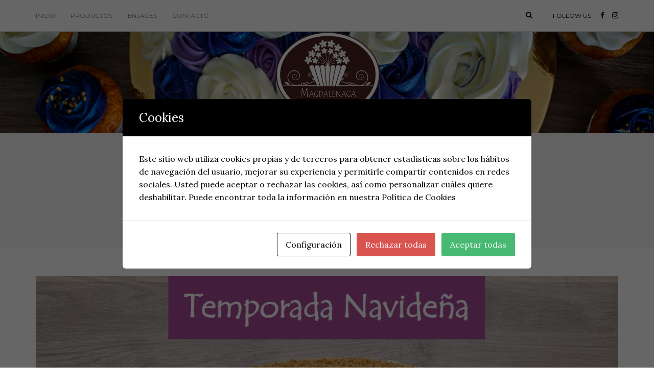

--- FILE ---
content_type: text/html; charset=UTF-8
request_url: http://magdalenaga.es/author/admin5561/
body_size: 11741
content:
<!DOCTYPE html>
<html lang="en-US">
<head>
<meta name="viewport" content="width=device-width, initial-scale=1.0" />
<meta charset="UTF-8" />
<link rel="profile" href="http://gmpg.org/xfn/11" />
<link rel="pingback" href="http://magdalenaga.es/xmlrpc.php" />
<meta name='robots' content='index, follow, max-image-preview:large, max-snippet:-1, max-video-preview:-1' />

	<!-- This site is optimized with the Yoast SEO plugin v23.6 - https://yoast.com/wordpress/plugins/seo/ -->
	<title>admin5561, autor en Magdalenaga</title>
	<link rel="canonical" href="http://magdalenaga.es/author/admin5561/" />
	<link rel="next" href="http://magdalenaga.es/author/admin5561/page/2/" />
	<meta property="og:locale" content="en_US" />
	<meta property="og:type" content="profile" />
	<meta property="og:title" content="admin5561, autor en Magdalenaga" />
	<meta property="og:url" content="http://magdalenaga.es/author/admin5561/" />
	<meta property="og:site_name" content="Magdalenaga" />
	<meta property="og:image" content="https://0.gravatar.com/avatar/317d3803d788627070e6bec146d9cf0a?s=500&d=mm&r=g" />
	<meta name="twitter:card" content="summary_large_image" />
	<script type="application/ld+json" class="yoast-schema-graph">{"@context":"https://schema.org","@graph":[{"@type":"ProfilePage","@id":"http://magdalenaga.es/author/admin5561/","url":"http://magdalenaga.es/author/admin5561/","name":"admin5561, autor en Magdalenaga","isPartOf":{"@id":"http://magdalenaga.es/#website"},"primaryImageOfPage":{"@id":"http://magdalenaga.es/author/admin5561/#primaryimage"},"image":{"@id":"http://magdalenaga.es/author/admin5561/#primaryimage"},"thumbnailUrl":"http://magdalenaga.es/wp-content/uploads/2018/02/JENGIBRE.jpg","breadcrumb":{"@id":"http://magdalenaga.es/author/admin5561/#breadcrumb"},"inLanguage":"en-US","potentialAction":[{"@type":"ReadAction","target":["http://magdalenaga.es/author/admin5561/"]}]},{"@type":"ImageObject","inLanguage":"en-US","@id":"http://magdalenaga.es/author/admin5561/#primaryimage","url":"http://magdalenaga.es/wp-content/uploads/2018/02/JENGIBRE.jpg","contentUrl":"http://magdalenaga.es/wp-content/uploads/2018/02/JENGIBRE.jpg","width":1024,"height":683,"caption":"Jengibre y Dulce de Leche"},{"@type":"BreadcrumbList","@id":"http://magdalenaga.es/author/admin5561/#breadcrumb","itemListElement":[{"@type":"ListItem","position":1,"name":"Portada","item":"http://magdalenaga.es/"},{"@type":"ListItem","position":2,"name":"Archivo de admin5561"}]},{"@type":"WebSite","@id":"http://magdalenaga.es/#website","url":"http://magdalenaga.es/","name":"Magdalenaga","description":"Tartas Artesanales","potentialAction":[{"@type":"SearchAction","target":{"@type":"EntryPoint","urlTemplate":"http://magdalenaga.es/?s={search_term_string}"},"query-input":{"@type":"PropertyValueSpecification","valueRequired":true,"valueName":"search_term_string"}}],"inLanguage":"en-US"},{"@type":"Person","@id":"http://magdalenaga.es/#/schema/person/5de7df8422abc377b36cefacfd0be5ce","name":"admin5561","image":{"@type":"ImageObject","inLanguage":"en-US","@id":"http://magdalenaga.es/#/schema/person/image/","url":"http://0.gravatar.com/avatar/317d3803d788627070e6bec146d9cf0a?s=96&d=mm&r=g","contentUrl":"http://0.gravatar.com/avatar/317d3803d788627070e6bec146d9cf0a?s=96&d=mm&r=g","caption":"admin5561"},"mainEntityOfPage":{"@id":"http://magdalenaga.es/author/admin5561/"}}]}</script>
	<!-- / Yoast SEO plugin. -->


<link rel='dns-prefetch' href='//fonts.googleapis.com' />
<link rel="alternate" type="application/rss+xml" title="Magdalenaga &raquo; Feed" href="http://magdalenaga.es/feed/" />
<link rel="alternate" type="application/rss+xml" title="Magdalenaga &raquo; Comments Feed" href="http://magdalenaga.es/comments/feed/" />
<link rel="alternate" type="application/rss+xml" title="Magdalenaga &raquo; Posts by admin5561 Feed" href="http://magdalenaga.es/author/admin5561/feed/" />
<script type="text/javascript">
/* <![CDATA[ */
window._wpemojiSettings = {"baseUrl":"https:\/\/s.w.org\/images\/core\/emoji\/15.0.3\/72x72\/","ext":".png","svgUrl":"https:\/\/s.w.org\/images\/core\/emoji\/15.0.3\/svg\/","svgExt":".svg","source":{"concatemoji":"http:\/\/magdalenaga.es\/wp-includes\/js\/wp-emoji-release.min.js?ver=6.6.4"}};
/*! This file is auto-generated */
!function(i,n){var o,s,e;function c(e){try{var t={supportTests:e,timestamp:(new Date).valueOf()};sessionStorage.setItem(o,JSON.stringify(t))}catch(e){}}function p(e,t,n){e.clearRect(0,0,e.canvas.width,e.canvas.height),e.fillText(t,0,0);var t=new Uint32Array(e.getImageData(0,0,e.canvas.width,e.canvas.height).data),r=(e.clearRect(0,0,e.canvas.width,e.canvas.height),e.fillText(n,0,0),new Uint32Array(e.getImageData(0,0,e.canvas.width,e.canvas.height).data));return t.every(function(e,t){return e===r[t]})}function u(e,t,n){switch(t){case"flag":return n(e,"\ud83c\udff3\ufe0f\u200d\u26a7\ufe0f","\ud83c\udff3\ufe0f\u200b\u26a7\ufe0f")?!1:!n(e,"\ud83c\uddfa\ud83c\uddf3","\ud83c\uddfa\u200b\ud83c\uddf3")&&!n(e,"\ud83c\udff4\udb40\udc67\udb40\udc62\udb40\udc65\udb40\udc6e\udb40\udc67\udb40\udc7f","\ud83c\udff4\u200b\udb40\udc67\u200b\udb40\udc62\u200b\udb40\udc65\u200b\udb40\udc6e\u200b\udb40\udc67\u200b\udb40\udc7f");case"emoji":return!n(e,"\ud83d\udc26\u200d\u2b1b","\ud83d\udc26\u200b\u2b1b")}return!1}function f(e,t,n){var r="undefined"!=typeof WorkerGlobalScope&&self instanceof WorkerGlobalScope?new OffscreenCanvas(300,150):i.createElement("canvas"),a=r.getContext("2d",{willReadFrequently:!0}),o=(a.textBaseline="top",a.font="600 32px Arial",{});return e.forEach(function(e){o[e]=t(a,e,n)}),o}function t(e){var t=i.createElement("script");t.src=e,t.defer=!0,i.head.appendChild(t)}"undefined"!=typeof Promise&&(o="wpEmojiSettingsSupports",s=["flag","emoji"],n.supports={everything:!0,everythingExceptFlag:!0},e=new Promise(function(e){i.addEventListener("DOMContentLoaded",e,{once:!0})}),new Promise(function(t){var n=function(){try{var e=JSON.parse(sessionStorage.getItem(o));if("object"==typeof e&&"number"==typeof e.timestamp&&(new Date).valueOf()<e.timestamp+604800&&"object"==typeof e.supportTests)return e.supportTests}catch(e){}return null}();if(!n){if("undefined"!=typeof Worker&&"undefined"!=typeof OffscreenCanvas&&"undefined"!=typeof URL&&URL.createObjectURL&&"undefined"!=typeof Blob)try{var e="postMessage("+f.toString()+"("+[JSON.stringify(s),u.toString(),p.toString()].join(",")+"));",r=new Blob([e],{type:"text/javascript"}),a=new Worker(URL.createObjectURL(r),{name:"wpTestEmojiSupports"});return void(a.onmessage=function(e){c(n=e.data),a.terminate(),t(n)})}catch(e){}c(n=f(s,u,p))}t(n)}).then(function(e){for(var t in e)n.supports[t]=e[t],n.supports.everything=n.supports.everything&&n.supports[t],"flag"!==t&&(n.supports.everythingExceptFlag=n.supports.everythingExceptFlag&&n.supports[t]);n.supports.everythingExceptFlag=n.supports.everythingExceptFlag&&!n.supports.flag,n.DOMReady=!1,n.readyCallback=function(){n.DOMReady=!0}}).then(function(){return e}).then(function(){var e;n.supports.everything||(n.readyCallback(),(e=n.source||{}).concatemoji?t(e.concatemoji):e.wpemoji&&e.twemoji&&(t(e.twemoji),t(e.wpemoji)))}))}((window,document),window._wpemojiSettings);
/* ]]> */
</script>
<link rel='stylesheet' id='sbr_styles-css' href='http://magdalenaga.es/wp-content/plugins/reviews-feed/assets/css/sbr-styles.css?ver=1.2.0' type='text/css' media='all' />
<link rel='stylesheet' id='sbi_styles-css' href='http://magdalenaga.es/wp-content/plugins/instagram-feed/css/sbi-styles.min.css?ver=6.5.1' type='text/css' media='all' />
<style id='wp-emoji-styles-inline-css' type='text/css'>

	img.wp-smiley, img.emoji {
		display: inline !important;
		border: none !important;
		box-shadow: none !important;
		height: 1em !important;
		width: 1em !important;
		margin: 0 0.07em !important;
		vertical-align: -0.1em !important;
		background: none !important;
		padding: 0 !important;
	}
</style>
<link rel='stylesheet' id='wp-block-library-css' href='http://magdalenaga.es/wp-includes/css/dist/block-library/style.min.css?ver=6.6.4' type='text/css' media='all' />
<style id='classic-theme-styles-inline-css' type='text/css'>
/*! This file is auto-generated */
.wp-block-button__link{color:#fff;background-color:#32373c;border-radius:9999px;box-shadow:none;text-decoration:none;padding:calc(.667em + 2px) calc(1.333em + 2px);font-size:1.125em}.wp-block-file__button{background:#32373c;color:#fff;text-decoration:none}
</style>
<style id='global-styles-inline-css' type='text/css'>
:root{--wp--preset--aspect-ratio--square: 1;--wp--preset--aspect-ratio--4-3: 4/3;--wp--preset--aspect-ratio--3-4: 3/4;--wp--preset--aspect-ratio--3-2: 3/2;--wp--preset--aspect-ratio--2-3: 2/3;--wp--preset--aspect-ratio--16-9: 16/9;--wp--preset--aspect-ratio--9-16: 9/16;--wp--preset--color--black: #000000;--wp--preset--color--cyan-bluish-gray: #abb8c3;--wp--preset--color--white: #ffffff;--wp--preset--color--pale-pink: #f78da7;--wp--preset--color--vivid-red: #cf2e2e;--wp--preset--color--luminous-vivid-orange: #ff6900;--wp--preset--color--luminous-vivid-amber: #fcb900;--wp--preset--color--light-green-cyan: #7bdcb5;--wp--preset--color--vivid-green-cyan: #00d084;--wp--preset--color--pale-cyan-blue: #8ed1fc;--wp--preset--color--vivid-cyan-blue: #0693e3;--wp--preset--color--vivid-purple: #9b51e0;--wp--preset--gradient--vivid-cyan-blue-to-vivid-purple: linear-gradient(135deg,rgba(6,147,227,1) 0%,rgb(155,81,224) 100%);--wp--preset--gradient--light-green-cyan-to-vivid-green-cyan: linear-gradient(135deg,rgb(122,220,180) 0%,rgb(0,208,130) 100%);--wp--preset--gradient--luminous-vivid-amber-to-luminous-vivid-orange: linear-gradient(135deg,rgba(252,185,0,1) 0%,rgba(255,105,0,1) 100%);--wp--preset--gradient--luminous-vivid-orange-to-vivid-red: linear-gradient(135deg,rgba(255,105,0,1) 0%,rgb(207,46,46) 100%);--wp--preset--gradient--very-light-gray-to-cyan-bluish-gray: linear-gradient(135deg,rgb(238,238,238) 0%,rgb(169,184,195) 100%);--wp--preset--gradient--cool-to-warm-spectrum: linear-gradient(135deg,rgb(74,234,220) 0%,rgb(151,120,209) 20%,rgb(207,42,186) 40%,rgb(238,44,130) 60%,rgb(251,105,98) 80%,rgb(254,248,76) 100%);--wp--preset--gradient--blush-light-purple: linear-gradient(135deg,rgb(255,206,236) 0%,rgb(152,150,240) 100%);--wp--preset--gradient--blush-bordeaux: linear-gradient(135deg,rgb(254,205,165) 0%,rgb(254,45,45) 50%,rgb(107,0,62) 100%);--wp--preset--gradient--luminous-dusk: linear-gradient(135deg,rgb(255,203,112) 0%,rgb(199,81,192) 50%,rgb(65,88,208) 100%);--wp--preset--gradient--pale-ocean: linear-gradient(135deg,rgb(255,245,203) 0%,rgb(182,227,212) 50%,rgb(51,167,181) 100%);--wp--preset--gradient--electric-grass: linear-gradient(135deg,rgb(202,248,128) 0%,rgb(113,206,126) 100%);--wp--preset--gradient--midnight: linear-gradient(135deg,rgb(2,3,129) 0%,rgb(40,116,252) 100%);--wp--preset--font-size--small: 13px;--wp--preset--font-size--medium: 20px;--wp--preset--font-size--large: 36px;--wp--preset--font-size--x-large: 42px;--wp--preset--spacing--20: 0.44rem;--wp--preset--spacing--30: 0.67rem;--wp--preset--spacing--40: 1rem;--wp--preset--spacing--50: 1.5rem;--wp--preset--spacing--60: 2.25rem;--wp--preset--spacing--70: 3.38rem;--wp--preset--spacing--80: 5.06rem;--wp--preset--shadow--natural: 6px 6px 9px rgba(0, 0, 0, 0.2);--wp--preset--shadow--deep: 12px 12px 50px rgba(0, 0, 0, 0.4);--wp--preset--shadow--sharp: 6px 6px 0px rgba(0, 0, 0, 0.2);--wp--preset--shadow--outlined: 6px 6px 0px -3px rgba(255, 255, 255, 1), 6px 6px rgba(0, 0, 0, 1);--wp--preset--shadow--crisp: 6px 6px 0px rgba(0, 0, 0, 1);}:where(.is-layout-flex){gap: 0.5em;}:where(.is-layout-grid){gap: 0.5em;}body .is-layout-flex{display: flex;}.is-layout-flex{flex-wrap: wrap;align-items: center;}.is-layout-flex > :is(*, div){margin: 0;}body .is-layout-grid{display: grid;}.is-layout-grid > :is(*, div){margin: 0;}:where(.wp-block-columns.is-layout-flex){gap: 2em;}:where(.wp-block-columns.is-layout-grid){gap: 2em;}:where(.wp-block-post-template.is-layout-flex){gap: 1.25em;}:where(.wp-block-post-template.is-layout-grid){gap: 1.25em;}.has-black-color{color: var(--wp--preset--color--black) !important;}.has-cyan-bluish-gray-color{color: var(--wp--preset--color--cyan-bluish-gray) !important;}.has-white-color{color: var(--wp--preset--color--white) !important;}.has-pale-pink-color{color: var(--wp--preset--color--pale-pink) !important;}.has-vivid-red-color{color: var(--wp--preset--color--vivid-red) !important;}.has-luminous-vivid-orange-color{color: var(--wp--preset--color--luminous-vivid-orange) !important;}.has-luminous-vivid-amber-color{color: var(--wp--preset--color--luminous-vivid-amber) !important;}.has-light-green-cyan-color{color: var(--wp--preset--color--light-green-cyan) !important;}.has-vivid-green-cyan-color{color: var(--wp--preset--color--vivid-green-cyan) !important;}.has-pale-cyan-blue-color{color: var(--wp--preset--color--pale-cyan-blue) !important;}.has-vivid-cyan-blue-color{color: var(--wp--preset--color--vivid-cyan-blue) !important;}.has-vivid-purple-color{color: var(--wp--preset--color--vivid-purple) !important;}.has-black-background-color{background-color: var(--wp--preset--color--black) !important;}.has-cyan-bluish-gray-background-color{background-color: var(--wp--preset--color--cyan-bluish-gray) !important;}.has-white-background-color{background-color: var(--wp--preset--color--white) !important;}.has-pale-pink-background-color{background-color: var(--wp--preset--color--pale-pink) !important;}.has-vivid-red-background-color{background-color: var(--wp--preset--color--vivid-red) !important;}.has-luminous-vivid-orange-background-color{background-color: var(--wp--preset--color--luminous-vivid-orange) !important;}.has-luminous-vivid-amber-background-color{background-color: var(--wp--preset--color--luminous-vivid-amber) !important;}.has-light-green-cyan-background-color{background-color: var(--wp--preset--color--light-green-cyan) !important;}.has-vivid-green-cyan-background-color{background-color: var(--wp--preset--color--vivid-green-cyan) !important;}.has-pale-cyan-blue-background-color{background-color: var(--wp--preset--color--pale-cyan-blue) !important;}.has-vivid-cyan-blue-background-color{background-color: var(--wp--preset--color--vivid-cyan-blue) !important;}.has-vivid-purple-background-color{background-color: var(--wp--preset--color--vivid-purple) !important;}.has-black-border-color{border-color: var(--wp--preset--color--black) !important;}.has-cyan-bluish-gray-border-color{border-color: var(--wp--preset--color--cyan-bluish-gray) !important;}.has-white-border-color{border-color: var(--wp--preset--color--white) !important;}.has-pale-pink-border-color{border-color: var(--wp--preset--color--pale-pink) !important;}.has-vivid-red-border-color{border-color: var(--wp--preset--color--vivid-red) !important;}.has-luminous-vivid-orange-border-color{border-color: var(--wp--preset--color--luminous-vivid-orange) !important;}.has-luminous-vivid-amber-border-color{border-color: var(--wp--preset--color--luminous-vivid-amber) !important;}.has-light-green-cyan-border-color{border-color: var(--wp--preset--color--light-green-cyan) !important;}.has-vivid-green-cyan-border-color{border-color: var(--wp--preset--color--vivid-green-cyan) !important;}.has-pale-cyan-blue-border-color{border-color: var(--wp--preset--color--pale-cyan-blue) !important;}.has-vivid-cyan-blue-border-color{border-color: var(--wp--preset--color--vivid-cyan-blue) !important;}.has-vivid-purple-border-color{border-color: var(--wp--preset--color--vivid-purple) !important;}.has-vivid-cyan-blue-to-vivid-purple-gradient-background{background: var(--wp--preset--gradient--vivid-cyan-blue-to-vivid-purple) !important;}.has-light-green-cyan-to-vivid-green-cyan-gradient-background{background: var(--wp--preset--gradient--light-green-cyan-to-vivid-green-cyan) !important;}.has-luminous-vivid-amber-to-luminous-vivid-orange-gradient-background{background: var(--wp--preset--gradient--luminous-vivid-amber-to-luminous-vivid-orange) !important;}.has-luminous-vivid-orange-to-vivid-red-gradient-background{background: var(--wp--preset--gradient--luminous-vivid-orange-to-vivid-red) !important;}.has-very-light-gray-to-cyan-bluish-gray-gradient-background{background: var(--wp--preset--gradient--very-light-gray-to-cyan-bluish-gray) !important;}.has-cool-to-warm-spectrum-gradient-background{background: var(--wp--preset--gradient--cool-to-warm-spectrum) !important;}.has-blush-light-purple-gradient-background{background: var(--wp--preset--gradient--blush-light-purple) !important;}.has-blush-bordeaux-gradient-background{background: var(--wp--preset--gradient--blush-bordeaux) !important;}.has-luminous-dusk-gradient-background{background: var(--wp--preset--gradient--luminous-dusk) !important;}.has-pale-ocean-gradient-background{background: var(--wp--preset--gradient--pale-ocean) !important;}.has-electric-grass-gradient-background{background: var(--wp--preset--gradient--electric-grass) !important;}.has-midnight-gradient-background{background: var(--wp--preset--gradient--midnight) !important;}.has-small-font-size{font-size: var(--wp--preset--font-size--small) !important;}.has-medium-font-size{font-size: var(--wp--preset--font-size--medium) !important;}.has-large-font-size{font-size: var(--wp--preset--font-size--large) !important;}.has-x-large-font-size{font-size: var(--wp--preset--font-size--x-large) !important;}
:where(.wp-block-post-template.is-layout-flex){gap: 1.25em;}:where(.wp-block-post-template.is-layout-grid){gap: 1.25em;}
:where(.wp-block-columns.is-layout-flex){gap: 2em;}:where(.wp-block-columns.is-layout-grid){gap: 2em;}
:root :where(.wp-block-pullquote){font-size: 1.5em;line-height: 1.6;}
</style>
<link rel='stylesheet' id='contact-form-7-css' href='http://magdalenaga.es/wp-content/plugins/contact-form-7/includes/css/styles.css?ver=5.9.8' type='text/css' media='all' />
<link rel='stylesheet' id='cookies-and-content-security-policy-css' href='http://magdalenaga.es/wp-content/plugins/cookies-and-content-security-policy/css/cookies-and-content-security-policy.min.css?ver=6.6.4' type='text/css' media='all' />
<link rel='stylesheet' id='foogallery-core-css' href='https://magdalenaga.es/wp-content/plugins/foogallery/extensions/default-templates/shared/css/foogallery.min.css?ver=2.4.22' type='text/css' media='all' />
<link rel='stylesheet' id='wp-date-remover-css' href='http://magdalenaga.es/wp-content/plugins/wp-date-remover/public/css/wp-date-remover-public.css?ver=1.0.0' type='text/css' media='all' />
<link rel='stylesheet' id='bootstrap-css' href='http://magdalenaga.es/wp-content/themes/carrie/css/bootstrap.css?ver=6.6.4' type='text/css' media='all' />
<link rel='stylesheet' id='carrie-fonts-css' href='//fonts.googleapis.com/css?family=Playfair+Display%3A400%2C400italic%2C600%2C600italic%7CLora%3A400%2C600%7CMontserrat%7C&#038;ver=1.0' type='text/css' media='all' />
<link rel='stylesheet' id='owl-main-css' href='http://magdalenaga.es/wp-content/themes/carrie/js/owl-carousel/owl.carousel.css?ver=6.6.4' type='text/css' media='all' />
<link rel='stylesheet' id='carrie-stylesheet-css' href='http://magdalenaga.es/wp-content/themes/carrie/style.css?ver=1.0.2' type='text/css' media='all' />
<link rel='stylesheet' id='carrie-responsive-css' href='http://magdalenaga.es/wp-content/themes/carrie/responsive.css?ver=all' type='text/css' media='all' />
<link rel='stylesheet' id='carrie-animations-css' href='http://magdalenaga.es/wp-content/themes/carrie/css/animations.css?ver=6.6.4' type='text/css' media='all' />
<link rel='stylesheet' id='font-awesome-css' href='http://magdalenaga.es/wp-content/themes/carrie/css/font-awesome.css?ver=6.6.4' type='text/css' media='all' />
<link rel='stylesheet' id='carrie-select2-css' href='http://magdalenaga.es/wp-content/themes/carrie/js/select2/select2.css?ver=6.6.4' type='text/css' media='all' />
<link rel='stylesheet' id='offcanvasmenu-css' href='http://magdalenaga.es/wp-content/themes/carrie/css/offcanvasmenu.css?ver=6.6.4' type='text/css' media='all' />
<link rel='stylesheet' id='nanoscroller-css' href='http://magdalenaga.es/wp-content/themes/carrie/css/nanoscroller.css?ver=6.6.4' type='text/css' media='all' />
<link rel='stylesheet' id='swiper-css' href='http://magdalenaga.es/wp-content/plugins/visual-portfolio/assets/vendor/swiper/swiper-bundle.min.css?ver=6.3.2' type='text/css' media='all' />
<link rel='stylesheet' id='dashicons-css' href='http://magdalenaga.es/wp-includes/css/dashicons.min.css?ver=6.6.4' type='text/css' media='all' />
<link rel='stylesheet' id='thickbox-css' href='http://magdalenaga.es/wp-includes/js/thickbox/thickbox.css?ver=6.6.4' type='text/css' media='all' />
<link rel='stylesheet' id='css-skin-css' href='http://magdalenaga.es/wp-content/themes/carrie/css/css-skin.css?ver=6.6.4' type='text/css' media='all' />
<script type="text/javascript" src="http://magdalenaga.es/wp-includes/js/jquery/jquery.min.js?ver=3.7.1" id="jquery-core-js"></script>
<script type="text/javascript" src="http://magdalenaga.es/wp-includes/js/jquery/jquery-migrate.min.js?ver=3.4.1" id="jquery-migrate-js"></script>
<script type="text/javascript" src="http://magdalenaga.es/wp-content/plugins/wp-date-remover/public/js/wp-date-remover-public.js?ver=1.0.0" id="wp-date-remover-js"></script>
<script type="text/javascript" src="http://magdalenaga.es/wp-content/themes/carrie/js/js-skin.js?ver=6.6.4" id="js-skin-js"></script>
<link rel="https://api.w.org/" href="http://magdalenaga.es/wp-json/" /><link rel="alternate" title="JSON" type="application/json" href="http://magdalenaga.es/wp-json/wp/v2/users/1" /><link rel="EditURI" type="application/rsd+xml" title="RSD" href="http://magdalenaga.es/xmlrpc.php?rsd" />
<meta name="generator" content="WordPress 6.6.4" />
<script type='text/javascript'>
/* <![CDATA[ */
var VPData = {"__":{"couldnt_retrieve_vp":"Couldn&#039;t retrieve Visual Portfolio ID.","pswp_close":"Close (Esc)","pswp_share":"Share","pswp_fs":"Toggle fullscreen","pswp_zoom":"Zoom in\/out","pswp_prev":"Previous (arrow left)","pswp_next":"Next (arrow right)","pswp_share_fb":"Share on Facebook","pswp_share_tw":"Tweet","pswp_share_pin":"Pin it","fancybox_close":"Close","fancybox_next":"Next","fancybox_prev":"Previous","fancybox_error":"The requested content cannot be loaded. <br \/> Please try again later.","fancybox_play_start":"Start slideshow","fancybox_play_stop":"Pause slideshow","fancybox_full_screen":"Full screen","fancybox_thumbs":"Thumbnails","fancybox_download":"Download","fancybox_share":"Share","fancybox_zoom":"Zoom"},"settingsPopupGallery":{"enable_on_wordpress_images":false,"vendor":"photoswipe","show_arrows":true,"show_counter":true,"show_zoom_button":true,"show_fullscreen_button":true,"show_share_button":true,"show_close_button":true,"show_download_button":false,"show_slideshow":false,"show_thumbs":true,"click_to_zoom":true},"screenSizes":[320,576,768,992,1200]};
/* ]]> */
</script>
<style type="text/css" id="cookies-and-content-security-policy-css-custom"></style><link rel="icon" href="http://magdalenaga.es/wp-content/uploads/2017/11/Logo2-100x100.png" sizes="32x32" />
<link rel="icon" href="http://magdalenaga.es/wp-content/uploads/2017/11/Logo2.png" sizes="192x192" />
<link rel="apple-touch-icon" href="http://magdalenaga.es/wp-content/uploads/2017/11/Logo2.png" />
<meta name="msapplication-TileImage" content="http://magdalenaga.es/wp-content/uploads/2017/11/Logo2.png" />
</head>
<body class="archive author author-admin5561 author-1 blog-post-transparent-header-enable blog-enable-paper-page blog-slider-enable blog-transparent-header-enable blog-enable-dropcaps blog-enable-images-animations">

            <div class="header-menu-bg menu_white">
      <div class="header-menu">
        <div class="container">
          <div class="row">
              <div class="col-md-6">
                            <div class="menu-top-menu-container-toggle"></div>
              <div class="menu-menu-superior-container"><ul id="menu-menu-superior" class="links"><li id="menu-item-21" class="menu-item menu-item-type-custom menu-item-object-custom menu-item-21"><a href="http://www.magdalenaga.es/">Inicio</a></li>
<li id="menu-item-606" class="menu-item menu-item-type-post_type menu-item-object-post menu-item-606"><a href="http://magdalenaga.es/productos-tartas-hosteleria-2/">Productos</a></li>
<li id="menu-item-23" class="menu-item menu-item-type-post_type menu-item-object-page menu-item-has-children menu-item-23"><a href="http://magdalenaga.es/enlaces-de-interes/">Enlaces</a>
<ul class="sub-menu">
	<li id="menu-item-734" class="menu-item menu-item-type-post_type menu-item-object-post menu-item-734"><a href="http://magdalenaga.es/aviso-legal/">Aviso legal</a></li>
	<li id="menu-item-876" class="menu-item menu-item-type-post_type menu-item-object-page menu-item-876"><a href="http://magdalenaga.es/politica-cookies/">Política de Cookies</a></li>
	<li id="menu-item-733" class="menu-item menu-item-type-post_type menu-item-object-post menu-item-733"><a href="http://magdalenaga.es/politica-privacidad/">Política de Privacidad</a></li>
</ul>
</li>
<li id="menu-item-24" class="menu-item menu-item-type-post_type menu-item-object-page menu-item-24"><a href="http://magdalenaga.es/contacto/">Contacto</a></li>
</ul></div>            </div>
            <div class="col-md-6">
               
                
                 <div class="header-info-text"><span>Follow us</span> <a href="https://www.facebook.com/dulcesmagdalenaga/" target="_blank" class="a-facebook"><i class="fa fa-facebook"></i></a><a href="https://www.instagram.com/magdalenaga_es/" target="_blank" class="a-instagram"><i class="fa fa-instagram"></i></a></div>
                                
                                <div class="header-menu-search"><a class="search-toggle-btn"><i class="fa fa-search" aria-hidden="true"></i></a></div>
                
               
            </div>
          </div>
        </div>
      </div>
    </div>
    
<header class="clearfix">
<div class="container header-logo-center">
  <div class="row">
    <div class="col-md-12">
     
      <div class="header-left">
              </div>
      
      <div class="header-center">
            <div class="logo">
    <a class="logo-link" href="http://magdalenaga.es/"><img src="http://magdalenaga.es/wp-content/uploads/2017/11/Logo2.png" alt="Magdalenaga" class="regular-logo"><img src="http://magdalenaga.es/wp-content/uploads/2017/11/cropped-Logo2.png" alt="Magdalenaga" class="light-logo"></a>
    <div class="header-blog-info">Tartas Artesanales</div>    </div>
          </div>

      <div class="header-right">
              </div>
    </div>
  </div>
    
</div>

        
    </header>
<div class="content-block">
<div class="container-fluid container-page-item-title">
	<div class="row">
	<div class="col-md-12">
	<div class="page-item-title-archive">
		
	      <p>Author</p><h1><span class="vcard"><a class="url fn n" href="http://magdalenaga.es/author/admin5561/" title="admin5561" rel="me">admin5561</a></span></h1>
	</div>
	</div>
	</div>
</div>
<div class="container page-container">
	<div class="row">
		<div class="col-md-12">
				<div class="blog-posts-list clearfix">
		
															
					<div class="content-block blog-post clearfix blog-post-advanced-2column current-blog-post-advanced-2column blog-post-2-column-layout">
	<article id="post-1057" class="post-1057 post type-post status-publish format-standard has-post-thumbnail hentry category-tartas tag-arandanos tag-bizcocho tag-cheesecake tag-fresa tag-galleta tag-jengibre tag-oreo tag-queso tag-tarta-de-queso tag-tarta-de-queso-al-horno">

		<div class="post-content-wrapper">
			
			
						
												<div class="blog-post-thumb">
						<a href="http://magdalenaga.es/tartas-hosteleria-jengibre-dulce-leche/" rel="bookmark" class="hover-effect-img">
						<img width="1024" height="683" src="http://magdalenaga.es/wp-content/uploads/2018/02/JENGIBRE.jpg" class="attachment-carrie-blog-thumb size-carrie-blog-thumb wp-post-image" alt="Jengibre y Dulce de Leche" decoding="async" fetchpriority="high" srcset="http://magdalenaga.es/wp-content/uploads/2018/02/JENGIBRE.jpg 1024w, http://magdalenaga.es/wp-content/uploads/2018/02/JENGIBRE-300x200.jpg 300w, http://magdalenaga.es/wp-content/uploads/2018/02/JENGIBRE-768x512.jpg 768w, http://magdalenaga.es/wp-content/uploads/2018/02/JENGIBRE-500x333.jpg 500w, http://magdalenaga.es/wp-content/uploads/2018/02/JENGIBRE-800x534.jpg 800w" sizes="(max-width: 1024px) 100vw, 1024px" />						</a>
						</div>
					
								<div class="post-content">

							
				<div class="post-categories"><a href="http://magdalenaga.es/category/tartas/" rel="category tag">Tartas</a></div>
				
					

				<h2 class="entry-title post-header-title lined"><a href="http://magdalenaga.es/tartas-hosteleria-jengibre-dulce-leche/" rel="bookmark">Jengibre y Dulce de Leche</a></h2>
				
				<div class="post-subtitle-container">
					<div class="post-info-date"><i class="fa fa-calendar" aria-hidden="true"></i></div>
									</div>
				
				<div class="entry-content">
					<p>Cheesecake de Jengibre y Dulce de Leche / Tartas&#8230;</p>
								<a href="http://magdalenaga.es/tartas-hosteleria-jengibre-dulce-leche/" class="more-link btn alt">Continue reading</a>
												</div><!-- .entry-content -->

			</div>
			<div class="post-info clearfix">
				
				

												<div class="post-info-share">
						<div class="post-social-wrapper">
	<div class="post-social">
		<a title="Share this" href="http://magdalenaga.es/tartas-hosteleria-jengibre-dulce-leche/" data-title="Jengibre y Dulce de Leche" class="facebook-share"> <i class="fa fa-facebook"></i></a><a title="Tweet this" href="http://magdalenaga.es/tartas-hosteleria-jengibre-dulce-leche/" data-title="Jengibre y Dulce de Leche" class="twitter-share"> <i class="fa fa-twitter"></i></a><a title="Share with Google Plus" href="http://magdalenaga.es/tartas-hosteleria-jengibre-dulce-leche/" data-title="Jengibre y Dulce de Leche" class="googleplus-share"> <i class="fa fa-google-plus"></i></a><a title="Pin this" href="http://magdalenaga.es/tartas-hosteleria-jengibre-dulce-leche/" data-title="Jengibre y Dulce de Leche" data-image="http://magdalenaga.es/wp-content/uploads/2018/02/JENGIBRE.jpg" class="pinterest-share"> <i class="fa fa-pinterest"></i></a>
	</div>
	<div class="clear"></div>
</div>				</div>
								

			</div>
			<div class="clear"></div>

		</div>

	</article>
	</div>


				
					<div class="content-block blog-post clearfix blog-post-advanced-2column blog-post-2-column-layout">
	<article id="post-1060" class="post-1060 post type-post status-publish format-standard has-post-thumbnail hentry category-productos category-tartas category-tartas-hosteleria tag-bizcocho tag-borrachuelo tag-canela tag-nata tag-vainilla">

		<div class="post-content-wrapper">
			
			
						
												<div class="blog-post-thumb">
						<a href="http://magdalenaga.es/tartas-borrachuelo2/" rel="bookmark" class="hover-effect-img">
						<img width="555" height="341" src="http://magdalenaga.es/wp-content/uploads/2025/12/BORRACHUELO-PISTACHO-555x341.jpg" class="attachment-carrie-blog-thumb-2column size-carrie-blog-thumb-2column wp-post-image" alt="Borrachuelo" decoding="async" srcset="http://magdalenaga.es/wp-content/uploads/2025/12/BORRACHUELO-PISTACHO-555x341.jpg 555w, http://magdalenaga.es/wp-content/uploads/2025/12/BORRACHUELO-PISTACHO-848x521.jpg 848w, http://magdalenaga.es/wp-content/uploads/2025/12/BORRACHUELO-PISTACHO-409x251.jpg 409w, http://magdalenaga.es/wp-content/uploads/2025/12/BORRACHUELO-PISTACHO-90x55.jpg 90w" sizes="(max-width: 555px) 100vw, 555px" />						</a>
						</div>
					
								<div class="post-content">

							
				<div class="post-categories"><a href="http://magdalenaga.es/category/productos/" rel="category tag">Productos</a>, <a href="http://magdalenaga.es/category/tartas/" rel="category tag">Tartas</a>, <a href="http://magdalenaga.es/category/productos/tartas-hosteleria/" rel="category tag">Tartas Hosteleria</a></div>
				
					

				<h2 class="entry-title post-header-title lined"><a href="http://magdalenaga.es/tartas-borrachuelo2/" rel="bookmark">Borrachuelo y Pistacho</a></h2>
				
				<div class="post-subtitle-container">
					<div class="post-info-date"><i class="fa fa-calendar" aria-hidden="true"></i></div>
									</div>
				
				<div class="entry-content">
					<p>Tarta de Borrachuelo y Pistacho (Tarta de Temporada Navideña)&#8230;</p>
								<a href="http://magdalenaga.es/tartas-borrachuelo2/" class="more-link btn alt">Continue reading</a>
												</div><!-- .entry-content -->

			</div>
			<div class="post-info clearfix">
				
				

												<div class="post-info-share">
						<div class="post-social-wrapper">
	<div class="post-social">
		<a title="Share this" href="http://magdalenaga.es/tartas-borrachuelo2/" data-title="Borrachuelo y Pistacho" class="facebook-share"> <i class="fa fa-facebook"></i></a><a title="Tweet this" href="http://magdalenaga.es/tartas-borrachuelo2/" data-title="Borrachuelo y Pistacho" class="twitter-share"> <i class="fa fa-twitter"></i></a><a title="Share with Google Plus" href="http://magdalenaga.es/tartas-borrachuelo2/" data-title="Borrachuelo y Pistacho" class="googleplus-share"> <i class="fa fa-google-plus"></i></a><a title="Pin this" href="http://magdalenaga.es/tartas-borrachuelo2/" data-title="Borrachuelo y Pistacho" data-image="http://magdalenaga.es/wp-content/uploads/2025/12/BORRACHUELO-PISTACHO.jpg" class="pinterest-share"> <i class="fa fa-pinterest"></i></a>
	</div>
	<div class="clear"></div>
</div>				</div>
								

			</div>
			<div class="clear"></div>

		</div>

	</article>
	</div>


				
					<div class="content-block blog-post clearfix blog-post-advanced-2column blog-post-2-column-layout">
	<article id="post-1039" class="post-1039 post type-post status-publish format-standard has-post-thumbnail hentry category-productos category-tartas category-tartas-hosteleria tag-bizcocho tag-chocolate tag-crocante tag-dubai tag-pistacho">

		<div class="post-content-wrapper">
			
			
						
												<div class="blog-post-thumb">
						<a href="http://magdalenaga.es/tarta-dubai/" rel="bookmark" class="hover-effect-img">
						<img width="555" height="341" src="http://magdalenaga.es/wp-content/uploads/2025/06/DUBAI-555x341.jpg" class="attachment-carrie-blog-thumb-2column size-carrie-blog-thumb-2column wp-post-image" alt="Dubai" decoding="async" srcset="http://magdalenaga.es/wp-content/uploads/2025/06/DUBAI-555x341.jpg 555w, http://magdalenaga.es/wp-content/uploads/2025/06/DUBAI-848x521.jpg 848w, http://magdalenaga.es/wp-content/uploads/2025/06/DUBAI-409x251.jpg 409w, http://magdalenaga.es/wp-content/uploads/2025/06/DUBAI-90x55.jpg 90w" sizes="(max-width: 555px) 100vw, 555px" />						</a>
						</div>
					
								<div class="post-content">

							
				<div class="post-categories"><a href="http://magdalenaga.es/category/productos/" rel="category tag">Productos</a>, <a href="http://magdalenaga.es/category/tartas/" rel="category tag">Tartas</a>, <a href="http://magdalenaga.es/category/productos/tartas-hosteleria/" rel="category tag">Tartas Hosteleria</a></div>
				
					

				<h2 class="entry-title post-header-title lined"><a href="http://magdalenaga.es/tarta-dubai/" rel="bookmark">Dubai</a></h2>
				
				<div class="post-subtitle-container">
					<div class="post-info-date"><i class="fa fa-calendar" aria-hidden="true"></i></div>
									</div>
				
				<div class="entry-content">
					<p>Tarta Chocolate Dubai Delicioso bizcocho relleno chocolate intenso, cubierto&#8230;</p>
								<a href="http://magdalenaga.es/tarta-dubai/" class="more-link btn alt">Continue reading</a>
												</div><!-- .entry-content -->

			</div>
			<div class="post-info clearfix">
				
				

												

			</div>
			<div class="clear"></div>

		</div>

	</article>
	</div>


				
					<div class="content-block blog-post clearfix blog-post-advanced-2column current-blog-post-advanced-2column blog-post-2-column-layout">
	<article id="post-976" class="post-976 post type-post status-publish format-gallery has-post-thumbnail hentry category-productos category-tartas category-tartas-hosteleria tag-hosteleria tag-tartas-hosteleria post_format-post-format-gallery">

		<div class="post-content-wrapper">
			
			
						
												<div class="blog-post-thumb">
						<a href="http://magdalenaga.es/productos-tartas-hosteleria/" rel="bookmark" class="hover-effect-img">
						<img width="1024" height="683" src="http://magdalenaga.es/wp-content/uploads/2020/11/Portada.jpg" class="attachment-carrie-blog-thumb size-carrie-blog-thumb wp-post-image" alt="" decoding="async" loading="lazy" srcset="http://magdalenaga.es/wp-content/uploads/2020/11/Portada.jpg 1024w, http://magdalenaga.es/wp-content/uploads/2020/11/Portada-300x200.jpg 300w, http://magdalenaga.es/wp-content/uploads/2020/11/Portada-768x512.jpg 768w, http://magdalenaga.es/wp-content/uploads/2020/11/Portada-500x333.jpg 500w, http://magdalenaga.es/wp-content/uploads/2020/11/Portada-800x534.jpg 800w" sizes="(max-width: 1024px) 100vw, 1024px" />						</a>
						</div>
					
								<div class="post-content">

							
				<div class="post-categories"><a href="http://magdalenaga.es/category/productos/" rel="category tag">Productos</a>, <a href="http://magdalenaga.es/category/tartas/" rel="category tag">Tartas</a>, <a href="http://magdalenaga.es/category/productos/tartas-hosteleria/" rel="category tag">Tartas Hosteleria</a></div>
				
					

				<h2 class="entry-title post-header-title lined"><a href="http://magdalenaga.es/productos-tartas-hosteleria/" rel="bookmark">Tartas de Hostelería</a></h2>
				
				<div class="post-subtitle-container">
					<div class="post-info-date"><i class="fa fa-calendar" aria-hidden="true"></i></div>
									</div>
				
				<div class="entry-content">
					<p>Nuestras Tartas Perfectas para tu Celebración, Negocio, Restaurante, Bar,&#8230;</p>
								<a href="http://magdalenaga.es/productos-tartas-hosteleria/" class="more-link btn alt">Continue reading</a>
												</div><!-- .entry-content -->

			</div>
			<div class="post-info clearfix">
				
				

												<div class="post-info-share">
						<div class="post-social-wrapper">
	<div class="post-social">
		<a title="Share this" href="http://magdalenaga.es/productos-tartas-hosteleria/" data-title="Tartas de Hostelería" class="facebook-share"> <i class="fa fa-facebook"></i></a><a title="Tweet this" href="http://magdalenaga.es/productos-tartas-hosteleria/" data-title="Tartas de Hostelería" class="twitter-share"> <i class="fa fa-twitter"></i></a><a title="Share with Google Plus" href="http://magdalenaga.es/productos-tartas-hosteleria/" data-title="Tartas de Hostelería" class="googleplus-share"> <i class="fa fa-google-plus"></i></a><a title="Pin this" href="http://magdalenaga.es/productos-tartas-hosteleria/" data-title="Tartas de Hostelería" data-image="http://magdalenaga.es/wp-content/uploads/2020/11/Portada.jpg" class="pinterest-share"> <i class="fa fa-pinterest"></i></a>
	</div>
	<div class="clear"></div>
</div>				</div>
								

			</div>
			<div class="clear"></div>

		</div>

	</article>
	</div>


				
					<div class="content-block blog-post clearfix blog-post-advanced-2column blog-post-2-column-layout">
	<article id="post-930" class="post-930 post type-post status-publish format-standard has-post-thumbnail hentry category-productos category-tartas category-tartas-hosteleria tag-bizcocho tag-crocante tag-galleta tag-lotus tag-nutella tag-speculoos">

		<div class="post-content-wrapper">
			
			
						
												<div class="blog-post-thumb">
						<a href="http://magdalenaga.es/tarta-nutelotus/" rel="bookmark" class="hover-effect-img">
						<img width="555" height="341" src="http://magdalenaga.es/wp-content/uploads/2024/02/NUTELOTUS-555x341.jpg" class="attachment-carrie-blog-thumb-2column size-carrie-blog-thumb-2column wp-post-image" alt="Nutelotus" decoding="async" loading="lazy" srcset="http://magdalenaga.es/wp-content/uploads/2024/02/NUTELOTUS-555x341.jpg 555w, http://magdalenaga.es/wp-content/uploads/2024/02/NUTELOTUS-848x521.jpg 848w, http://magdalenaga.es/wp-content/uploads/2024/02/NUTELOTUS-409x251.jpg 409w, http://magdalenaga.es/wp-content/uploads/2024/02/NUTELOTUS-90x55.jpg 90w" sizes="(max-width: 555px) 100vw, 555px" />						</a>
						</div>
					
								<div class="post-content">

							
				<div class="post-categories"><a href="http://magdalenaga.es/category/productos/" rel="category tag">Productos</a>, <a href="http://magdalenaga.es/category/tartas/" rel="category tag">Tartas</a>, <a href="http://magdalenaga.es/category/productos/tartas-hosteleria/" rel="category tag">Tartas Hosteleria</a></div>
				
					

				<h2 class="entry-title post-header-title lined"><a href="http://magdalenaga.es/tarta-nutelotus/" rel="bookmark">Nutelotus</a></h2>
				
				<div class="post-subtitle-container">
					<div class="post-info-date"><i class="fa fa-calendar" aria-hidden="true"></i></div>
									</div>
				
				<div class="entry-content">
					<p>Tarta Nutelotus La clásica nutella combinada con el dulce&#8230;</p>
								<a href="http://magdalenaga.es/tarta-nutelotus/" class="more-link btn alt">Continue reading</a>
												</div><!-- .entry-content -->

			</div>
			<div class="post-info clearfix">
				
				

												

			</div>
			<div class="clear"></div>

		</div>

	</article>
	</div>


				
					<div class="content-block blog-post clearfix blog-post-advanced-2column blog-post-2-column-layout">
	<article id="post-909" class="post-909 post type-post status-publish format-standard has-post-thumbnail hentry category-productos category-tartas category-tartas-hosteleria tag-bizcocho tag-coco tag-frutas tag-galleta tag-maracuya tag-nata">

		<div class="post-content-wrapper">
			
			
						
												<div class="blog-post-thumb">
						<a href="http://magdalenaga.es/tarta-tropicana/" rel="bookmark" class="hover-effect-img">
						<img width="555" height="341" src="http://magdalenaga.es/wp-content/uploads/2023/06/TROPICANA-555x341.jpg" class="attachment-carrie-blog-thumb-2column size-carrie-blog-thumb-2column wp-post-image" alt="Tropicana" decoding="async" loading="lazy" srcset="http://magdalenaga.es/wp-content/uploads/2023/06/TROPICANA-555x341.jpg 555w, http://magdalenaga.es/wp-content/uploads/2023/06/TROPICANA-848x521.jpg 848w, http://magdalenaga.es/wp-content/uploads/2023/06/TROPICANA-409x251.jpg 409w, http://magdalenaga.es/wp-content/uploads/2023/06/TROPICANA-90x55.jpg 90w" sizes="(max-width: 555px) 100vw, 555px" />						</a>
						</div>
					
								<div class="post-content">

							
				<div class="post-categories"><a href="http://magdalenaga.es/category/productos/" rel="category tag">Productos</a>, <a href="http://magdalenaga.es/category/tartas/" rel="category tag">Tartas</a>, <a href="http://magdalenaga.es/category/productos/tartas-hosteleria/" rel="category tag">Tartas Hosteleria</a></div>
				
					

				<h2 class="entry-title post-header-title lined"><a href="http://magdalenaga.es/tarta-tropicana/" rel="bookmark">Tropicana</a></h2>
				
				<div class="post-subtitle-container">
					<div class="post-info-date"><i class="fa fa-calendar" aria-hidden="true"></i></div>
									</div>
				
				<div class="entry-content">
					<p>Tarta Tropicana (Temporada de Verano) Refrescante tarta con sabores&#8230;</p>
								<a href="http://magdalenaga.es/tarta-tropicana/" class="more-link btn alt">Continue reading</a>
												</div><!-- .entry-content -->

			</div>
			<div class="post-info clearfix">
				
				

												

			</div>
			<div class="clear"></div>

		</div>

	</article>
	</div>


				
					<div class="content-block blog-post clearfix blog-post-advanced-2column current-blog-post-advanced-2column blog-post-2-column-layout">
	<article id="post-863" class="post-863 post type-post status-publish format-standard has-post-thumbnail hentry category-productos category-tartas category-tartas-hosteleria tag-almendras tag-bizcocho tag-frutas tag-licor tag-nata tag-pasas tag-vino">

		<div class="post-content-wrapper">
			
			
						
												<div class="blog-post-thumb">
						<a href="http://magdalenaga.es/tarta-malaga/" rel="bookmark" class="hover-effect-img">
						<img width="1024" height="683" src="http://magdalenaga.es/wp-content/uploads/2023/01/MALAGA.jpg" class="attachment-carrie-blog-thumb size-carrie-blog-thumb wp-post-image" alt="Málaga" decoding="async" loading="lazy" srcset="http://magdalenaga.es/wp-content/uploads/2023/01/MALAGA.jpg 1024w, http://magdalenaga.es/wp-content/uploads/2023/01/MALAGA-300x200.jpg 300w, http://magdalenaga.es/wp-content/uploads/2023/01/MALAGA-768x512.jpg 768w, http://magdalenaga.es/wp-content/uploads/2023/01/MALAGA-500x333.jpg 500w, http://magdalenaga.es/wp-content/uploads/2023/01/MALAGA-800x534.jpg 800w" sizes="(max-width: 1024px) 100vw, 1024px" />						</a>
						</div>
					
								<div class="post-content">

							
				<div class="post-categories"><a href="http://magdalenaga.es/category/productos/" rel="category tag">Productos</a>, <a href="http://magdalenaga.es/category/tartas/" rel="category tag">Tartas</a>, <a href="http://magdalenaga.es/category/productos/tartas-hosteleria/" rel="category tag">Tartas Hosteleria</a></div>
				
					

				<h2 class="entry-title post-header-title lined"><a href="http://magdalenaga.es/tarta-malaga/" rel="bookmark">Tarta Málaga</a></h2>
				
				<div class="post-subtitle-container">
					<div class="post-info-date"><i class="fa fa-calendar" aria-hidden="true"></i></div>
									</div>
				
				<div class="entry-content">
					<p>Tarta Málaga Inspirada en el Vino Dulce Malagueño, llega&#8230;</p>
								<a href="http://magdalenaga.es/tarta-malaga/" class="more-link btn alt">Continue reading</a>
												</div><!-- .entry-content -->

			</div>
			<div class="post-info clearfix">
				
				

												<div class="post-info-share">
						<div class="post-social-wrapper">
	<div class="post-social">
		<a title="Share this" href="http://magdalenaga.es/tarta-malaga/" data-title="Tarta Málaga" class="facebook-share"> <i class="fa fa-facebook"></i></a><a title="Tweet this" href="http://magdalenaga.es/tarta-malaga/" data-title="Tarta Málaga" class="twitter-share"> <i class="fa fa-twitter"></i></a><a title="Share with Google Plus" href="http://magdalenaga.es/tarta-malaga/" data-title="Tarta Málaga" class="googleplus-share"> <i class="fa fa-google-plus"></i></a><a title="Pin this" href="http://magdalenaga.es/tarta-malaga/" data-title="Tarta Málaga" data-image="http://magdalenaga.es/wp-content/uploads/2023/01/MALAGA.jpg" class="pinterest-share"> <i class="fa fa-pinterest"></i></a>
	</div>
	<div class="clear"></div>
</div>				</div>
								

			</div>
			<div class="clear"></div>

		</div>

	</article>
	</div>


				
					<div class="content-block blog-post clearfix blog-post-advanced-2column blog-post-2-column-layout">
	<article id="post-730" class=" sticky-post-without-image post-730 post type-post status-publish format-standard hentry category-non-classe">

		<div class="post-content-wrapper">
			
			
						
									<div class="post-content">

							
				<div class="post-categories"><a href="http://magdalenaga.es/category/non-classe/" rel="category tag">Non classé</a></div>
				
					

				<h2 class="entry-title post-header-title lined"><a href="http://magdalenaga.es/politica-privacidad/" rel="bookmark">Política de Privacidad</a></h2>
				
				<div class="post-subtitle-container">
					<div class="post-info-date"><i class="fa fa-calendar" aria-hidden="true"></i></div>
									</div>
				
				<div class="entry-content">
					<p>Política de Privacidad Protección de datos de carácter personal&#8230;</p>
								<a href="http://magdalenaga.es/politica-privacidad/" class="more-link btn alt">Continue reading</a>
												</div><!-- .entry-content -->

			</div>
			<div class="post-info clearfix">
				
				

												

			</div>
			<div class="clear"></div>

		</div>

	</article>
	</div>


				
					<div class="content-block blog-post clearfix blog-post-advanced-2column blog-post-2-column-layout">
	<article id="post-726" class=" sticky-post-without-image post-726 post type-post status-publish format-standard hentry category-non-classe">

		<div class="post-content-wrapper">
			
			
						
									<div class="post-content">

							
				<div class="post-categories"><a href="http://magdalenaga.es/category/non-classe/" rel="category tag">Non classé</a></div>
				
					

				<h2 class="entry-title post-header-title lined"><a href="http://magdalenaga.es/aviso-legal/" rel="bookmark">Aviso legal</a></h2>
				
				<div class="post-subtitle-container">
					<div class="post-info-date"><i class="fa fa-calendar" aria-hidden="true"></i></div>
									</div>
				
				<div class="entry-content">
					<p>En cumplimiento con el deber de información recogido en&#8230;</p>
								<a href="http://magdalenaga.es/aviso-legal/" class="more-link btn alt">Continue reading</a>
												</div><!-- .entry-content -->

			</div>
			<div class="post-info clearfix">
				
				

												

			</div>
			<div class="clear"></div>

		</div>

	</article>
	</div>


				
					<div class="content-block blog-post clearfix blog-post-advanced-2column current-blog-post-advanced-2column blog-post-2-column-layout">
	<article id="post-702" class="post-702 post type-post status-publish format-standard has-post-thumbnail hentry category-tartas tag-arandanos tag-cheesecake tag-fresa tag-galleta tag-oreo tag-queso tag-queso-al-horno tag-tarta-de-queso">

		<div class="post-content-wrapper">
			
			
						
												<div class="blog-post-thumb">
						<a href="http://magdalenaga.es/tartas-hosteleria-cheesecakes-arandanos/" rel="bookmark" class="hover-effect-img">
						<img width="1024" height="683" src="http://magdalenaga.es/wp-content/uploads/2018/11/CHEESECAKE-ARANDANOS.jpg" class="attachment-carrie-blog-thumb size-carrie-blog-thumb wp-post-image" alt="Cheesecake Arándanos" decoding="async" loading="lazy" srcset="http://magdalenaga.es/wp-content/uploads/2018/11/CHEESECAKE-ARANDANOS.jpg 1024w, http://magdalenaga.es/wp-content/uploads/2018/11/CHEESECAKE-ARANDANOS-300x200.jpg 300w, http://magdalenaga.es/wp-content/uploads/2018/11/CHEESECAKE-ARANDANOS-768x512.jpg 768w, http://magdalenaga.es/wp-content/uploads/2018/11/CHEESECAKE-ARANDANOS-500x333.jpg 500w, http://magdalenaga.es/wp-content/uploads/2018/11/CHEESECAKE-ARANDANOS-800x534.jpg 800w" sizes="(max-width: 1024px) 100vw, 1024px" />						</a>
						</div>
					
								<div class="post-content">

							
				<div class="post-categories"><a href="http://magdalenaga.es/category/tartas/" rel="category tag">Tartas</a></div>
				
					

				<h2 class="entry-title post-header-title lined"><a href="http://magdalenaga.es/tartas-hosteleria-cheesecakes-arandanos/" rel="bookmark">Cheesecake Arándanos</a></h2>
				
				<div class="post-subtitle-container">
					<div class="post-info-date"><i class="fa fa-calendar" aria-hidden="true"></i></div>
									</div>
				
				<div class="entry-content">
					<p>Cheesecakes / Tartas de Queso Refrescante tarta de queso&#8230;</p>
								<a href="http://magdalenaga.es/tartas-hosteleria-cheesecakes-arandanos/" class="more-link btn alt">Continue reading</a>
												</div><!-- .entry-content -->

			</div>
			<div class="post-info clearfix">
				
				

												<div class="post-info-share">
						<div class="post-social-wrapper">
	<div class="post-social">
		<a title="Share this" href="http://magdalenaga.es/tartas-hosteleria-cheesecakes-arandanos/" data-title="Cheesecake Arándanos" class="facebook-share"> <i class="fa fa-facebook"></i></a><a title="Tweet this" href="http://magdalenaga.es/tartas-hosteleria-cheesecakes-arandanos/" data-title="Cheesecake Arándanos" class="twitter-share"> <i class="fa fa-twitter"></i></a><a title="Share with Google Plus" href="http://magdalenaga.es/tartas-hosteleria-cheesecakes-arandanos/" data-title="Cheesecake Arándanos" class="googleplus-share"> <i class="fa fa-google-plus"></i></a><a title="Pin this" href="http://magdalenaga.es/tartas-hosteleria-cheesecakes-arandanos/" data-title="Cheesecake Arándanos" data-image="http://magdalenaga.es/wp-content/uploads/2018/11/CHEESECAKE-ARANDANOS.jpg" class="pinterest-share"> <i class="fa fa-pinterest"></i></a>
	</div>
	<div class="clear"></div>
</div>				</div>
								

			</div>
			<div class="clear"></div>

		</div>

	</article>
	</div>


								
				
				
					</div>
					<nav id="nav-below" class="navigation-post navigation-paging">
	
		<div class="clear"></div>
	<div class="container-fluid">
		<div class="row">
							<div class="col-md-6 nav-post-prev">
								<a href="http://magdalenaga.es/author/admin5561/page/2/" >Older posts</a>								</div>
				
				<div class="col-md-6 nav-post-next">
								</div>
					
		</div>
	</div>
	
	</nav><!-- #nav-below -->
			</div>
			</div>
</div>
</div>



<div class="container-fluid container-fluid-footer">
  <div class="row">
    
    <footer>
      <div class="container">
      <div class="row">
          
                    <div class="col-md-12 footer-social col-sm-12">
          <div class="social-icons-wrapper"><a href="https://www.facebook.com/dulcesmagdalenaga/" target="_blank" class="a-facebook"><i class="fa fa-facebook"></i></a><a href="https://www.instagram.com/magdalenaga_es/" target="_blank" class="a-instagram"><i class="fa fa-instagram"></i></a></div>          </div>
                              <div class="col-md-12 footer-menu">
          <div class="menu-menu-de-enlaces-sociales-container"><ul id="menu-menu-de-enlaces-sociales" class="footer-links"><li id="menu-item-98" class="menu-item menu-item-type-custom menu-item-object-custom menu-item-98"><a href="http://www.magdalenaga.es">Inicio</a></li>
<li id="menu-item-762" class="menu-item menu-item-type-post_type menu-item-object-page menu-item-762"><a href="http://magdalenaga.es/politica-privacidad/">Política de Privacidad</a></li>
<li id="menu-item-763" class="menu-item menu-item-type-post_type menu-item-object-page menu-item-763"><a href="http://magdalenaga.es/politica-cookies/">Política de Cookies</a></li>
<li id="menu-item-764" class="menu-item menu-item-type-post_type menu-item-object-page menu-item-764"><a href="http://magdalenaga.es/aviso-legal/">Aviso Legal</a></li>
<li id="menu-item-99" class="menu-item menu-item-type-post_type menu-item-object-page menu-item-99"><a href="http://magdalenaga.es/contacto/">Contacto</a></li>
</ul></div>          </div>
                    <div class="col-md-12 col-sm-12 footer-copyright">
              Magdalenaga SCA - 2014. Todos los derechos reservados.          </div>
   
      </div>
      </div>
      <a id="top-link" href="#top"></a>
    </footer>

  </div>
</div>

<div class="search-fullscreen-wrapper">
  <div class="search-fullscreen-form">
    <div class="search-close-btn">Close</div>
    	<form method="get" id="searchform_p" class="searchform" action="http://magdalenaga.es/">
		<input type="search" class="field" name="s" value="" id="s_p" placeholder="Type keyword(s) here and hit Enter &hellip;" />
		<input type="submit" class="submit btn" id="searchsubmit_p" value="Search" />
	</form>
  </div>
</div>
			<!--googleoff: index-->
			<div class="modal-cacsp-backdrop"></div>
			<div class="modal-cacsp-position">
								<div class="modal-cacsp-box modal-cacsp-box-info">
					<div class="modal-cacsp-box-header">
						Cookies					</div>
					<div class="modal-cacsp-box-content">
						Este sitio web utiliza cookies propias y de terceros para obtener estadísticas sobre los hábitos de navegación del usuario, mejorar su experiencia y permitirle compartir contenidos en redes sociales. Usted puede aceptar o rechazar las cookies, así como personalizar cuáles quiere deshabilitar.

Puede encontrar toda la información en nuestra Política de Cookies											</div>
					<div class="modal-cacsp-btns">
						<a href="#" class="modal-cacsp-btn modal-cacsp-btn-settings">
							Configuración						</a>
												<a href="#" class="modal-cacsp-btn modal-cacsp-btn-refuse">
							Rechazar todas						</a>
												<a href="#" class="modal-cacsp-btn modal-cacsp-btn-accept">
							Aceptar todas						</a>
					</div>
				</div>
				<div class="modal-cacsp-box modal-cacsp-box-settings">
					<div class="modal-cacsp-box-header">
						Cookies					</div>
					<div class="modal-cacsp-box-content">
						Elija el tipo de cookies a aceptar. Su elección será guardada por un año.											</div>
					<div class="modal-cacsp-box-settings-list">
												<ul>
							<li>
								<span class="modal-cacsp-toggle-switch modal-cacsp-toggle-switch-active disabled" data-accepted-cookie="necessary">
									<span>Necesarias<br>
										<span>Las cookies no son opcionales. Son necesarias para el funcionamiento del sitio web.</span>
									</span>
									<span>
										<span class="modal-cacsp-toggle">
											<span class="modal-cacsp-toggle-switch-handle"></span>
										</span>
									</span>
								</span>
							</li>
														<li>
								<a href="#statistics" class="modal-cacsp-toggle-switch" data-accepted-cookie="statistics">
									<span>Estadísticas<br>
										<span>Para poder mejorar la funcionalidad y estructura del sitio web en base a cómo es usada la web.</span>
									</span>
									<span>
										<span class="modal-cacsp-toggle">
											<span class="modal-cacsp-toggle-switch-handle"></span>
										</span>
									</span>
								</a>
							</li>
														<li>
								<a href="#experience" class="modal-cacsp-toggle-switch" data-accepted-cookie="experience">
									<span>Experiencia<br>
										<span>Para que nuestro sitio web funcione lo mejor posible durante su visita. Si rechaza esta opción, algunas funciones desaparecerán de la web.</span>
									</span>
									<span>
										<span class="modal-cacsp-toggle">
											<span class="modal-cacsp-toggle-switch-handle"></span>
										</span>
									</span>
								</a>
							</li>
														<li>
								<a href="#markerting" class="modal-cacsp-toggle-switch" data-accepted-cookie="markerting">
									<span>Marketing<br>
										<span>Compartiendo sus intereses y comportamiento durante su visita en nuestra web, incrementa la posibilidad de ver contenido personalizado y ofertas.</span>
									</span>
									<span>
										<span class="modal-cacsp-toggle">
											<span class="modal-cacsp-toggle-switch-handle"></span>
										</span>
									</span>
								</a>
							</li>
						</ul>
					</div>
					<div class="modal-cacsp-btns">
						<a href="#" class="modal-cacsp-btn modal-cacsp-btn-save">
							Guardar						</a>
												<a href="#" class="modal-cacsp-btn modal-cacsp-btn-refuse-all">
							Rechazar todas						</a>
												<a href="#" class="modal-cacsp-btn modal-cacsp-btn-accept-all">
							Aceptar todas						</a>
					</div>
				</div>
			</div>
			<!--googleon: index-->
					<script type="text/javascript">
							jQuery("#post-1057 .entry-meta .date").css("display","none");
					jQuery("#post-1057 .entry-date").css("display","none");
					jQuery("#post-1057 .posted-on").css("display","none");
							jQuery("#post-1060 .entry-meta .date").css("display","none");
					jQuery("#post-1060 .entry-date").css("display","none");
					jQuery("#post-1060 .posted-on").css("display","none");
							jQuery("#post-1039 .entry-meta .date").css("display","none");
					jQuery("#post-1039 .entry-date").css("display","none");
					jQuery("#post-1039 .posted-on").css("display","none");
							jQuery("#post-976 .entry-meta .date").css("display","none");
					jQuery("#post-976 .entry-date").css("display","none");
					jQuery("#post-976 .posted-on").css("display","none");
							jQuery("#post-930 .entry-meta .date").css("display","none");
					jQuery("#post-930 .entry-date").css("display","none");
					jQuery("#post-930 .posted-on").css("display","none");
							jQuery("#post-909 .entry-meta .date").css("display","none");
					jQuery("#post-909 .entry-date").css("display","none");
					jQuery("#post-909 .posted-on").css("display","none");
							jQuery("#post-863 .entry-meta .date").css("display","none");
					jQuery("#post-863 .entry-date").css("display","none");
					jQuery("#post-863 .posted-on").css("display","none");
							jQuery("#post-730 .entry-meta .date").css("display","none");
					jQuery("#post-730 .entry-date").css("display","none");
					jQuery("#post-730 .posted-on").css("display","none");
							jQuery("#post-726 .entry-meta .date").css("display","none");
					jQuery("#post-726 .entry-date").css("display","none");
					jQuery("#post-726 .posted-on").css("display","none");
							jQuery("#post-702 .entry-meta .date").css("display","none");
					jQuery("#post-702 .entry-date").css("display","none");
					jQuery("#post-702 .posted-on").css("display","none");
				</script>
	<!-- Instagram Feed JS -->
<script type="text/javascript">
var sbiajaxurl = "http://magdalenaga.es/wp-admin/admin-ajax.php";
</script>
<script type="text/javascript" src="http://magdalenaga.es/wp-includes/js/dist/hooks.min.js?ver=2810c76e705dd1a53b18" id="wp-hooks-js"></script>
<script type="text/javascript" src="http://magdalenaga.es/wp-includes/js/dist/i18n.min.js?ver=5e580eb46a90c2b997e6" id="wp-i18n-js"></script>
<script type="text/javascript" id="wp-i18n-js-after">
/* <![CDATA[ */
wp.i18n.setLocaleData( { 'text direction\u0004ltr': [ 'ltr' ] } );
/* ]]> */
</script>
<script type="text/javascript" src="http://magdalenaga.es/wp-content/plugins/contact-form-7/includes/swv/js/index.js?ver=5.9.8" id="swv-js"></script>
<script type="text/javascript" id="contact-form-7-js-extra">
/* <![CDATA[ */
var wpcf7 = {"api":{"root":"http:\/\/magdalenaga.es\/wp-json\/","namespace":"contact-form-7\/v1"}};
/* ]]> */
</script>
<script type="text/javascript" src="http://magdalenaga.es/wp-content/plugins/contact-form-7/includes/js/index.js?ver=5.9.8" id="contact-form-7-js"></script>
<script type="text/javascript" src="http://magdalenaga.es/wp-content/plugins/cookies-and-content-security-policy/js/js.cookie.min.js?ver=6.6.4" id="cookies-and-content-security-policy-cookie-js"></script>
<script type="text/javascript" id="cookies-and-content-security-policy-js-extra">
/* <![CDATA[ */
var cacspMessages = {"cacspReviewSettingsDescription":"Su configuraci\u00f3n puede prevenirlo a usted sobre ver este contenido.","cacspReviewSettingsButton":"Revisar configuraci\u00f3n","cacspNotAllowedDescription":"El contenido no puede ser cargado ya que no est\u00e1 permitido en la web.","cacspNotAllowedButton":"Contacte con el administrador","cacspExpires":"365","cacspWpEngineCompatibilityMode":"0","cacspTimeout":"1000","cacspOptionDisableContentNotAllowedMessage":"0"};
/* ]]> */
</script>
<script type="text/javascript" src="http://magdalenaga.es/wp-content/plugins/cookies-and-content-security-policy/js/cookies-and-content-security-policy.min.js?ver=6.6.4" id="cookies-and-content-security-policy-js"></script>
<script type="text/javascript" src="http://magdalenaga.es/wp-content/plugins/cookies-and-content-security-policy/js/cookies-and-content-security-policy-error-message.php?ver&amp;rnd=6b3cf8155b94a90511cc6059588b594c" id="cookies-and-content-security-policy-error-message-js"></script>
<script type="text/javascript" id="thickbox-js-extra">
/* <![CDATA[ */
var thickboxL10n = {"next":"Next >","prev":"< Prev","image":"Image","of":"of","close":"Close","noiframes":"This feature requires inline frames. You have iframes disabled or your browser does not support them.","loadingAnimation":"http:\/\/magdalenaga.es\/wp-includes\/js\/thickbox\/loadingAnimation.gif"};
/* ]]> */
</script>
<script type="text/javascript" src="http://magdalenaga.es/wp-includes/js/thickbox/thickbox.js?ver=3.1-20121105" id="thickbox-js"></script>
<script type="text/javascript" src="http://magdalenaga.es/wp-content/themes/carrie/js/bootstrap.min.js?ver=3.1.1" id="bootstrap-js"></script>
<script type="text/javascript" src="http://magdalenaga.es/wp-content/themes/carrie/js/easing.js?ver=1.3" id="easing-js"></script>
<script type="text/javascript" src="http://magdalenaga.es/wp-content/themes/carrie/js/select2/select2.min.js?ver=3.5.1" id="carrie-select2-js"></script>
<script type="text/javascript" src="http://magdalenaga.es/wp-content/themes/carrie/js/owl-carousel/owl.carousel.min.js?ver=2.0.0" id="owl-carousel-js"></script>
<script type="text/javascript" src="http://magdalenaga.es/wp-content/themes/carrie/js/jquery.nanoscroller.min.js?ver=3.4.0" id="nanoscroller-js"></script>
<script type="text/javascript" src="http://magdalenaga.es/wp-content/themes/carrie/js/template.js?ver=1.1" id="carrie-script-js"></script>
<script type="text/javascript" src="https://www.google.com/recaptcha/api.js?render=6Lci5asZAAAAAG8mkx_BgXbKQk-me5UbrncxGOHf&amp;ver=3.0" id="google-recaptcha-js"></script>
<script type="text/javascript" src="http://magdalenaga.es/wp-includes/js/dist/vendor/wp-polyfill.min.js?ver=3.15.0" id="wp-polyfill-js"></script>
<script type="text/javascript" id="wpcf7-recaptcha-js-extra">
/* <![CDATA[ */
var wpcf7_recaptcha = {"sitekey":"6Lci5asZAAAAAG8mkx_BgXbKQk-me5UbrncxGOHf","actions":{"homepage":"homepage","contactform":"contactform"}};
/* ]]> */
</script>
<script type="text/javascript" src="http://magdalenaga.es/wp-content/plugins/contact-form-7/modules/recaptcha/index.js?ver=5.9.8" id="wpcf7-recaptcha-js"></script>
</body>
</html>

--- FILE ---
content_type: text/css
request_url: http://magdalenaga.es/wp-content/themes/carrie/css/css-skin.css?ver=6.6.4
body_size: 2334
content:
  header .col-md-12 {  height: 170px;  }  header .logo-link img {  width: 231px;  }  .carrie-post-list-wrapper,  .carrie-post-list .carrie-post .carrie-post-image {  height: 640px;  }  .carrie-post-list .carrie-post-details {  padding-top: 160px;  }  @media (min-width: 1024px) {  body.blog.blog-transparent-header-enable .carrie-post-list-wrapper,  body.blog.blog-transparent-header-enable .carrie-post-list .carrie-post .carrie-post-image {  height: 810px;  }  body.blog.blog-transparent-header-enable .carrie-post-list .carrie-post-details {  padding-top: 370px;  }  body.single-post.blog-post-header-with-bg.blog-post-transparent-header-enable .container-fluid.container-page-item-title.with-bg .page-item-title-single,  body.page.blog-post-header-with-bg.blog-post-transparent-header-enable .container-fluid.container-page-item-title.with-bg .page-item-title-single {  padding-top: 360px;  }  }  /** * Theme Google Font  **/  h1, h2, h3, h4, h5, h6 {  font-family: 'Playfair Display';  }  .author-bio strong,  .blog-post-related-single .blog-post-related-title,  .blog-post-related-item .blog-post-related-title,  .navigation-post .nav-post-name,  .single-post .blog-post-related h5 {  font-family: 'Playfair Display';  }  h1 {  font-size: 26px;  }  body {  font-family: 'Lora';  font-size: 16px;  }  .navbar .nav > li a,  .navbar .navbar-toggle,  .blog-post .post-info,  a.btn,  .btn,  .btn:focus,  input[type="submit"],  .woocommerce #content input.button, .woocommerce #respond input#submit, .woocommerce a.button, .woocommerce button.button,  .woocommerce input.button, .woocommerce-page #content input.button, .woocommerce-page #respond input#submit, .woocommerce-page a.button, .woocommerce-page button.button, .woocommerce-page input.button, .woocommerce a.added_to_cart, .woocommerce-page a.added_to_cart,  a.more-link,  .footer-sidebar.sidebar .widgettitle,  .footer-sidebar-2.sidebar .widgettitle,  .blog-post .post-info-date,  .blog-post .post-categories,  .blog-post-related.blog-post-related-loop .blog-post-related-item .blog-post-related-date,  .page-item-title-single .post-date,  .page-item-title-single .post-categories,  .author-bio h5,  .comment-metadata .author,  .comment-metadata .date,  .blog-post-related-single .post-categories,  .blog-post-related-single .blog-post-related-date,  .homepage-welcome-block h5,  .sidebar .widget.widget_carrie_text .carrie-textwidget h5,  .page-item-title-archive p,  .navigation-post .nav-post-title,  .navigation-paging.navigation-post a,  .carrie-popular-post-list-wrapper .carrie-popular-post .carrie-popular-post-category,  .carrie-popular-post-list-wrapper .carrie-popular-post .carrie-popular-post-date,  .carrie-editorspick-post-list-wrapper .carrie-editorspick-post .carrie-editorspick-post-date,  .carrie-editorspick-post-list-wrapper .carrie-editorspick-post .carrie-editorspick-post-category,  .carrie-post-list .carrie-post-details .carrie-post-category,  .carrie-post-pagination .carrie-post-pagination-category,  .blog-post .entry-content h5,  .page .entry-content h5,  .header-menu,  .carrie-post-list .carrie-post-details .carrie-post-date,  .carrie-popular-post-list-wrapper .carrie-popular-post-list .carrie-popular-post .carrie-popular-post-details .carrie-popular-post-category,  .carrie-verticalbar,  .homepage-welcome-block .welcome-image-overlay span,  .post-counters,  .carrie-editorspick-post-list-wrapper > h3,  .container-fluid-footer .footer-menu,  .footer-instagram-wrapper > h3,  .blog-post .post-author,  .blog-post-related h5,  .blog-post-related.blog-post-related-loop .blog-post-related-item .blog-post-related-category,  .blog-post .sticky-post-badge,  .navigation-paging .wp-pagenavi a,  .navigation-paging .wp-pagenavi span.current,  .navigation-paging .wp-pagenavi span.extend,  body .mc4wp-form .mailchimp-widget-signup-form input[type="email"],  .page-item-title-single .post-author,  .blog-post .tags a,  .comment-meta .reply a,  .sidebar .widget.widget_carrie_recent_entries li .post-date,  body .ig_form_container .ig_form_els input,  body .ig_popup.ig_inspire .ig_button, body .ig_popup.ig_inspire input[type="submit"], body .ig_popup.ig_inspire input[type="button"],  .sidebar .widget.widget_carrie_recent_comments .carrie_recentcomments .comment-date,  .sidebar .widget.widget_carrie_posts_slider .widget-post-slider-wrapper .post-date,  .sidebar .widget.widget_carrie_posts_slider .widget-post-slider-wrapper .post-category,  .search-close-btn,  .sidebar .widget.widget_carrie_popular_entries li .widget-post-position,  .sidebar .widget.widget_carrie_popular_entries li .post-category,  header .header-post-content .header-post-details .header-post-category,  .carrie-theme-block h4,  .blog-post.blog-post-single .post-info-vertical {  font-family: 'Montserrat';  }  /**  * Colors and color skins  */    header {  background-image: url(http://magdalenaga.es/wp-content/uploads/2018/10/WhatsApp-Image-2018-05-06-at-12.54.47.jpg);background-size: cover;  }  .container-fluid.container-page-item-title,  .carrie-blog-posts-slider {  margin-top: 0;  }  .mainmenu-belowheader:not(.fixed),  .mainmenu-belowheader:not(.fixed) .navbar {  background-color: transparent!important;  }  body {  background-color: #ffffff;  color: #000000;  }  .st-pusher, .st-sidebar-pusher,  .st-sidebar-menu .sidebar,  .carrie-popular-post-list-wrapper .carrie-popular-post-list .carrie-popular-post .carrie-popular-post-details,  .blog-post .blog-post-thumb + .post-content,  .carrie-editorspick-post-list-wrapper .carrie-editorspick-post,  .carrie-editorspick-post-list-wrapper .carrie-editorspick-post.carrie-editorspick-post-small .carrie-editorspick-post-details,  .carrie-editorspick-post-list-wrapper .carrie-editorspick-post.carrie-editorspick-post-large .carrie-editorspick-post-details,  .sidebar .widget.widget_carrie_posts_slider .widget-post-slider-wrapper .widget-post-details-wrapper,  .navigation-paging .wp-pagenavi a, .navigation-paging .wp-pagenavi span.current, .navigation-paging .wp-pagenavi span.extend,  .blog-enable-paper-page.page .content-block .page-container:before,  .blog-enable-paper-page.archive .content-block .page-container:before,  .blog-enable-paper-page.search .content-block .page-container:before, .blog-enable-paper-page.single-post .content-block .post-container:before {  background-color: #ffffff;  }  .woocommerce #content input.button.alt,  .woocommerce #respond input#submit.alt,  .woocommerce a.button.alt,  .woocommerce button.button.alt,  .woocommerce input.button.alt,  .woocommerce-page #content input.button.alt,  .woocommerce-page #respond input#submit.alt,  .woocommerce-page a.button.alt,  .woocommerce-page button.button.alt,  .woocommerce-page input.button.alt,  .btn:hover,  .btn.btn-white:hover,  .btn.btn-black:hover,  input[type="submit"]:hover,  .woocommerce #content input.button:hover,  .woocommerce #respond input#submit:hover,  .woocommerce a.button:hover,  .woocommerce button.button:hover,  .woocommerce input.button:hover,  .woocommerce-page #content input.button:hover,  .woocommerce-page #respond input#submit:hover,  .woocommerce-page a.button:hover,  .woocommerce-page button.button:hover,  .woocommerce-page input.button:hover,  a.more-link:hover,  .btn-primary:hover,  .btn-primary:active,  .btn.alt,  header .header-promo-content .btn:hover,  .nav > li .sub-menu,  .blog-post .tags a:hover,  .blog-post-related-item-details,  .blog-post .sticky-post-badge,  .post-social-wrapper .post-social-title a:hover,  .navigation-paging .wp-pagenavi a:hover,  .navigation-paging .wp-pagenavi span.current,  #top-link,  .sidebar .widget_calendar th,  .sidebar .widget_calendar tfoot td,  .sidebar .widget_tag_cloud .tagcloud a:hover,  .sidebar .widget_product_tag_cloud .tagcloud a:hover,  .comment-meta .reply a:hover,  body .owl-theme .owl-controls .owl-nav div.owl-prev,  body .owl-theme .owl-controls .owl-nav div.owl-next,  body .owl-theme .owl-controls .owl-page.active span, body .owl-theme .owl-controls.clickable .owl-page:hover span,  body .owl-theme .owl-dots .owl-dot.active span, body .owl-theme .owl-dots .owl-dot:hover span,  .st-sidebar-menu-close-btn,  body .ig_popup.ig_inspire .ig_button, body .ig_popup.ig_inspire input[type="submit"], body .ig_popup.ig_inspire input[type="button"] {  background-color: #8ba0a8;  }  a,  a:focus,  blockquote:before,  .blog-post .format-quote .entry-content:before,  .container-fluid.container-page-item-title.with-bg .post-info-share .post-social a:hover,  .container-fluid.container-page-item-title.with-bg .page-item-title-single .post-categories a,  header .header-post-content .header-post-details .header-post-title a:hover,  .header-info-text a:hover,  .header-menu .header-menu-offcanvasmenu a:hover,  .header-menu .header-menu-search a:hover,  .header-menu li a:hover,  .navbar .nav > li > a:hover,  .blog-post.blog-post-single .post-info-vertical a:hover,  .blog-post .post-info .post-info-comments a:hover,  .blog-post .post-author a:hover,  .blog-post .post-categories,  .blog-post .post-header-title sup,  .blog-post .post-header-title a:hover,  .author-bio .author-social-icons li a:hover,  .blog-post-related.blog-post-related-loop .blog-post-related-item .blog-post-related-title a:hover,  .post-social-wrapper .post-social a:hover,  .navigation-paging.navigation-post a,  .navigation-post .nav-post-prev:hover .nav-post-name,  .navigation-post .nav-post-next:hover .nav-post-name,  .blog-masonry-layout .blog-post.content-block .sticky:not(.sticky-post-without-image) .post-info .post-social a:hover,  .blog-masonry-layout .blog-post.content-block .sticky:not(.sticky-post-without-image) .post-info .post-info-comments a:hover,  .blog-masonry-layout .blog-post.content-block .sticky:not(.sticky-post-without-image) .post-author a:hover,  .footer-sidebar-2.sidebar .widget a:hover,  footer a:hover,  footer .footer-social .social-icons-wrapper a:hover,  .sidebar .widget ul > li a:hover,  .sidebar .widget_text a,  .comment-metadata .author a,  .comment-metadata .date a:hover,  .carrie-post-list .carrie-post-details .carrie-post-category a,  .carrie-popular-post-list-wrapper .carrie-popular-post-list .carrie-popular-post .carrie-popular-post-details .carrie-popular-post-title h5:hover,  .carrie-editorspick-post-list-wrapper .carrie-editorspick-post .carrie-editorspick-post-title a:hover,  .sidebar .widget.widget_carrie_posts_slider .widget-post-slider-wrapper .post-title:hover,  .sidebar .widget.widget_carrie_posts_slider .widget-post-slider-wrapper .post-category a,  .sidebar .widget.widget_carrie_popular_entries li .post-category a,  .sidebar .widget.widget_carrie_popular_entries li .widget-post-thumb-wrapper-container .widget-post-details-wrapper .post-category a,  .sidebar .widget.widget_carrie_popular_entries li .widget-post-thumb-wrapper-container .widget-post-details-wrapper a:hover,  body .select2-results .select2-highlighted,  .social-icons-wrapper a:hover {  color: #8ba0a8;  }  .woocommerce #content input.button.alt,  .woocommerce #respond input#submit.alt,  .woocommerce a.button.alt,  .woocommerce button.button.alt,  .woocommerce input.button.alt,  .woocommerce-page #content input.button.alt,  .woocommerce-page #respond input#submit.alt,  .woocommerce-page a.button.alt,  .woocommerce-page button.button.alt,  .woocommerce-page input.button.alt,  .btn:hover,  .btn.btn-white:hover,  .btn.btn-black:hover,  input[type="submit"]:hover,  .woocommerce #content input.button:hover,  .woocommerce #respond input#submit:hover,  .woocommerce a.button:hover,  .woocommerce button.button:hover,  .woocommerce input.button:hover,  .woocommerce-page #content input.button:hover,  .woocommerce-page #respond input#submit:hover,  .woocommerce-page a.button:hover,  .woocommerce-page button.button:hover,  .woocommerce-page input.button:hover,  a.more-link:hover,  .btn.alt,  header .header-promo-content .btn:hover,  .navbar .nav > li > a:hover,  .sidebar .widget_calendar tbody td a,  .carrie-post-list-nav .carrie-post-list-nav-prev {  border-color: #8ba0a8;  }  header {  background-color: #FFFFFF;  }  .mainmenu-belowheader {  background-color: #29d402;  }  footer {  background-color: #1c0d01;  }  .blog-masonry-layout .blog-post.content-block .post-content,  .blog-masonry-layout .post-content-wrapper {  background-color: #F5F5F5;  }   /*2024-12-10 22:30*//* CSS Generator Execution Time: 0.00029110908508301 seconds */

--- FILE ---
content_type: application/javascript
request_url: http://magdalenaga.es/wp-content/themes/carrie/js/js-skin.js?ver=6.6.4
body_size: 159
content:
    (function($){
    $(document).ready(function() {
        
        
        
    });
    })(jQuery);
     /*2024-12-10 22:30*//* JS Generator Execution Time: 9.7036361694336E-5 seconds */